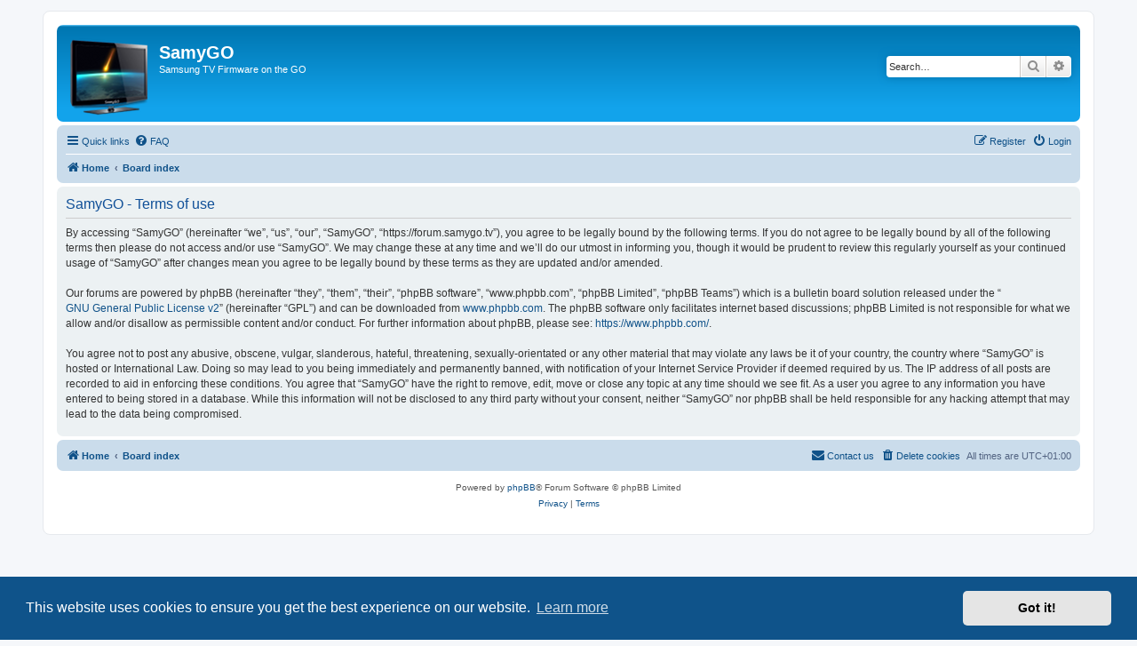

--- FILE ---
content_type: text/css
request_url: https://forum.samygo.tv/ext/alfredoramos/simplespoiler/styles/all/theme/css/common.css?assets_version=186
body_size: -67
content:
/**
 * Simple Spoiler Extension for phpBB.
 * @author Alfredo Ramos <alfredo.ramos@yandex.com>
 * @copyright 2017 Alfredo Ramos
 * @license GNU GPL-3.0+
 */

.spoiler {
	overflow: hidden;
}

.spoiler .spoiler-trigger {
	cursor: pointer;
}

.spoiler > .spoiler-body {
	display: none;
}

.spoiler-shown > .spoiler-body {
	display: block;
}


--- FILE ---
content_type: text/css
request_url: https://forum.samygo.tv/ext/alfredoramos/simplespoiler/styles/prosilver/theme/css/colors.css?assets_version=186
body_size: -60
content:
/**
 * Simple Spoiler Extension for phpBB.
 * @author Alfredo Ramos <alfredo.ramos@yandex.com>
 * @copyright 2017 Alfredo Ramos
 * @license GNU GPL-3.0+
 */

.spoiler {
	background-color: #fff;
	border-color: #ddd;
}

.spoiler .spoiler-header {
	background-color: #f3f3f3;
	color: #333;
}

.spoiler .spoiler-header .spoiler-status {
	background-color: #5cb85c;
	color: #fff;
}

.spoiler .spoiler-body {
	border-color: #ddd;
}

.spoiler-shown > .spoiler-header .spoiler-status {
	background-color: #d9534f;
}


--- FILE ---
content_type: application/javascript
request_url: https://forum.samygo.tv/ext/alfredoramos/simplespoiler/styles/all/theme/js/spoiler.js?assets_version=186
body_size: 244
content:
/**
 * Spoiler jQuery
 * https://github.com/AlfredoRamos/snippets/tree/master/javascript/spoiler
 * @author Alfredo Ramos <alfredo.ramos@yandex.com>
 * @version 0.1.0
 * @copyright (c) 2016 Alfredo Ramos
 * @license GNU GPL-3.0+
 */

$(function() {
	$.fn.initSpoilers = function($options = {}) {
		// Debug
		//console.log(this.length);
		//console.log($options);

		// Overwrite options
		$options = $.extend({
			showText: 'Show',
			hideText: 'Hide',
			selector: '.' + this.attr('class')
		}, $options);

		$.each(this, function() {
			var $spoiler = {
				wrapper: $(this),
				trigger: $(this).children($options.selector + '-trigger').first(),
				status: $(this).find($options.selector + '-status').first(),
				body: $(this).children($options.selector + '-body').first()
			};

			$spoiler.trigger.on('click', function() {
				// Toggle CSS class
				$spoiler.wrapper.toggleClass($options.selector.replace('.', '') + '-shown');

				// Toggle status text
				$spoiler.status.text(
					$spoiler.body.is(':visible')
						? $options.hideText
						: $options.showText
				);
			});
		});
	};
});
